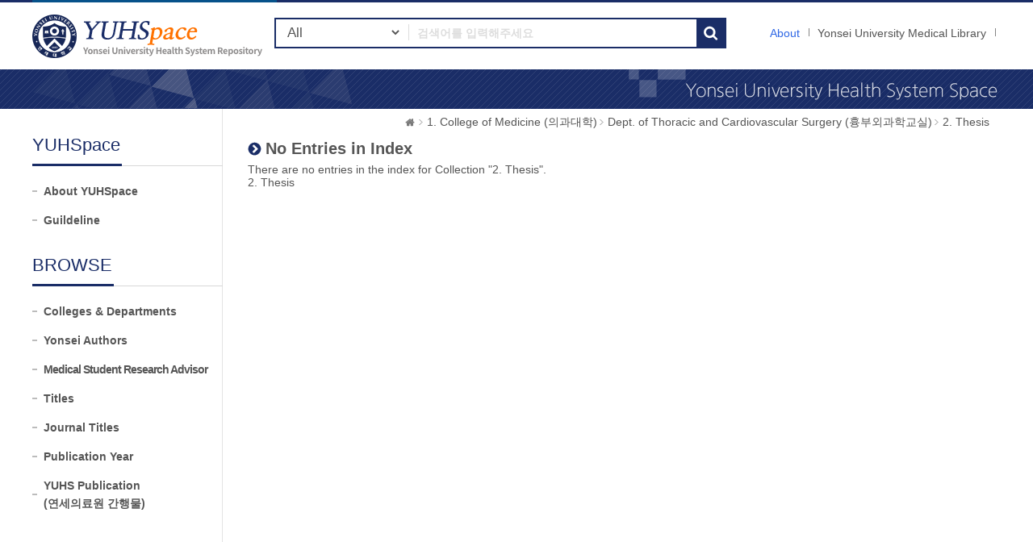

--- FILE ---
content_type: text/html;charset=UTF-8
request_url: https://ir.ymlib.yonsei.ac.kr/handle/22282913/168960/browse?type=author&sort_by=1&order=ASC&rpp=60&etal=-1&authority=4187&starts_with=%ED%83%80
body_size: 3095
content:
<!DOCTYPE html>
<html xmlns="http://www.w3.org/1999/xhtml" lang="ko" xml:lang="ko">
    <head>
        <title>YUHSpace: No Entries in Index</title>
        <meta http-equiv="Content-Type" content="text/html; charset=UTF-8"/>
        <meta http-equiv="X-UA-Compatible" content="IE=edge"/>
        <meta http-equiv="Cache-Control" content="co-cache"/>
        <meta name="Generator" content="DSpace 5.5"/>
        <meta name="viewport" content="width=device-width, initial-scale=1.0, minimum-scale=1.0, maximum-scale=1.0, user-scalable=no"/>
        <meta name="HandheldFriendly" content="true"/>
        <link rel="shortcut icon" href="/favicon.ico" type="image/x-icon"/>
        <script src="/js/jquery-1.11.1.min.js"></script>
        <script src="/js/bootstrap.min.js"></script>
        <script src="/js/ymlib-script.js"></script>
        <link rel="stylesheet" href="/css/bootstrap.min.css"/>
        <link rel="stylesheet" type="text/css" href="/css/common.css" title="web2.0" media="screen"/>
        <!-- Owl Carousel Assets -->
        <link href="/css/owl.carousel.css" rel="stylesheet" type="text/css"/>
        <link href="/css/owl.theme.css" rel="stylesheet" type="text/css"/>
        <link href="/css/datepicker.css" rel="stylesheet" type="text/css"/>
        <link href="/css/switch.min.css" rel="stylesheet" type="text/css"/>
        <!-- Slidebars CSS -->
        <link rel="stylesheet" href="/css/slidebars.css"/>
        <link rel="search" type="application/opensearchdescription+xml" href="/open-search/description.xml" title="DSpace"/>
            <script src="/static/js/jquery/jquery-ui-1.10.3.custom.min.js"></script>
        <script src="/static/js/holder.js"></script>
        <script src="/utils.js"></script>
        <script src="/static/js/choice-support.js"></script>
        <script async src="https://www.googletagmanager.com/gtag/js?id=G-5FMPX3RYWN"></script>
<script>
 window.dataLayer = window.dataLayer || [];
 function gtag(){dataLayer.push(arguments);}
 gtag('js', new Date());
 gtag('config', 'G-5FMPX3RYWN');
</script>
<!--[if lt IE 9]>
        <script src="/static/js/html5shiv.js"></script>
        <script src="/static/js/respond.min.js"></script>
        <![endif]-->
    </head>
    <body>
        <div id="sb-site" class="sub_layout">
            <div id="header">
                <div class="header_wrap">
                    <div class="header_box">
                        <div class="header_inner">
                            <h1 id="logo"><a href="/">YUHSpace: No Entries in Index</a></h1>
                            <div class="tablet_nav sb-toggle-right">
                                <a class="tablet_nav_bt" href="#"><span>menu</span></a>
                            </div>
                            <div class="g_nav_box">
                                <a href="/about/sub_guide" class="guide_text">About</a>
                                <a href="https://ymlib.yonsei.ac.kr/" class="hidden_xs" target="_blank" rel="noopener">Yonsei University Medical Library</a>
                                </div>
                            <form id="header_form" method="get" action="/simple-search">
                                <div class="header_search">
                                    <dl>
                                        <dt>검색</dt>
                                        <dd class="int_dd">
                                            <span class="ts_select">
                                                <select name="filtername">
                                                    <option value="">All</option>
                                                    <option value="title">Title</option>
                                                    <option value="author">Author</option>
                                                    <option value="subject">Keyword / MeSH</option>
                                                    <option value="dateIssued">Year</option>
                                                    <option value="series">Journal Title</option>
                                                </select>
                                            </span>
                                            <span class="ts_type_select ts_select">
                                                <select name="filtertype" disabled="disabled">
                                                    <option value="contains">Contains</option>
                                                    <option value="equals">Equals</option>
                                                </select>
                                            </span>
                                            <span class="ts_int">
                                                <input id="query" name="query" type="text" class="inttype" placeholder="검색어를 입력해주세요" title="검색어입력"/>
                                            </span>
                                            <input type="submit" class="inner_search_bt" value="검색"/>
                                        </dd>
                                    </dl>
                                </div>
                            </form>
                        </div>
                    </div>
                </div><!--header_box :e -->
                <div class="m_visual_box sub_visual_box">YUHASpace Repository</div>
            </div><!-- header :e -->
            <div class="m_container">
                <div class="con_inner">
                    <div class="sub_left_wrap">
    <h3 class="sub_left_title"><span>YUHSpace</span></h3>
    <ul>
        <li><a href="/about/sub_guide" >About YUHSpace</a></li>
        <li><a href="/about/guide_line" >Guildeline</a></li>
    </ul>
    <h3 class="sub_left_title"><span>BROWSE</span></h3>
    <ul>
        <li><a href="/community-list" >Colleges &amp; Departments</a></li>
        <li><a href="/browse-researcher" >Yonsei Authors</a></li>
        <li><a href="/browse-researcher-advisor" class="long_t">Medical Student Research Advisor</a></li>
        <li><a href="/browse?type=title" >Titles</a></li>
        <li><a href="/browse-journal" >Journal Titles</a></li>
        <li><a href="/browse?type=dateissued" >Publication Year</a></li>
        <li><a href="/browse?type=type&value=Publication&sort_by=2&order=DESC" >YUHS Publication<br/>(연세의료원 간행물)</a></li>
    </ul>
</div><div class="sub_right_wrap">
		<div class="page_nav">
			<a href="/" class="home_link"><em class="dp_none">YUHSpace</em></a><a href="/handle/22282913/168741" class="page_link">1. College of Medicine (의과대학)</a><a href="/handle/22282913/168958" class="page_link">Dept. of Thoracic and Cardiovascular Surgery (흉부외과학교실)</a><a href="/handle/22282913/168960" class="page_link">2. Thesis</a></div>
		<div class="sub_right_con">
			<h4 class="h4_title">No Entries in Index</h4>
			<p>
				There are no entries in the index for Collection "2. Thesis".</p>
			<p><a href="/handle/22282913/168960">2. Thesis</a></p>
		</div>
	</div>
</div>
                <!-- con_inner : e -->
            </div>
            <!-- m_container : e -->
            <div class="footer_wrap">
                <div class="footer_banner">
                    <div class="f_banner_box">
                        <ul>
                            <li>
                                <dl>
                                    <dt>License</dt>
                                    <dd><a href="http://www.sherpa.ac.uk/romeo/search.php"><img src="/images/common/banner_img03.gif" alt="sherpa_romeo"/></a></dd>
                                    <dd><a href="http://www.sherpa.ac.uk/juliet/index.php?la=en&mode="><img src="/images/common/banner_img04.gif" alt="sherpa_juliet"/></a></dd>
                                </dl>
                            </li>
                        </ul>
                    </div>
                </div>
                <div class="footer_inner">
                    <div class="footer_con">
                        <h2><img src="/images/common/footer_logo.gif" alt="OAK"/></h2>
                        <p>
                            <span><a href="http://www.dspace.org">DSpace Software</a> Copyright © 2002-2017 <a href="http://www.duraspace.org">Duraspace</a></span>
                            <em>Yonsei University Medical Library</em> All right Reserves. / TEL:02-2228-2915 /<br/>YUHSpace는 국립중앙도서관 OAK 보급사업으로 구축되었습니다.
                        </p>
                    </div>
                </div>
            </div>
        </div><!-- sb-site -->
        <!-- 오른쪽 메뉴 -->
        <div class="sb-slidebar sb-right">
            <div class="right_nav_box">
                <h3>Browse</h3>
                <ul>
                    <li><a href="/community-list" class="on">Communities &amp; Collections</a></li>
                    <li><a href="/browse?type=title">Titles</a></li>
                    <li><a href="/browse-researcher">Yonsei Authors</a></li>
                    <li><a href="/browse-journal">Journal Titles</a></li>
                    <li><a href="/browse?type=dateissued">By date</a></li>
                </ul>
                <h3>Links</h3>
                <ul>
                    <li><a href="/help/sub_guide.jsp">About</a></li>
                    <li><a href="https://ymlib.yonsei.ac.kr/" target="_blank">Yonsei University Medical Library</a></li>
                </ul>
            </div>
        </div>
        <!-- Slidebars -->
        <script src="/js/slidebars.js"></script>
        <script>
            (function ($) {
                $(document).ready(function () {
                    $.slidebars();
                });
            })(jQuery);
        </script>
        <!-- 메인 슬라이드 소스 -->
        <script src="/js/owl.carousel.js"></script>
        <script>
            (function ($) {
                $(document).ready(function () {
                    var owl = $("#owl-demo");
                    owl.owlCarousel({
                        itemsCustom: [
                            [0, 3],
                            [450, 3],
                            [600, 4],
                            [700, 4],
                            [1000, 7],
                            [1200, 7],
                        ],
                        navigation: true
                    });
                    $("#slide-img").owlCarousel({
                        navigation: true,
                        autoPlay: 3000,
                        slideSpeed: 300,
                        paginationSpeed: 400,
                        singleItem: true,
                    });
                });
            })(jQuery.noConflict());
        </script>
    </body>
</html>

--- FILE ---
content_type: text/css
request_url: https://ir.ymlib.yonsei.ac.kr/css/common.css
body_size: 1991
content:
@charset "utf-8";@import url('layout.css');@import url('mquery.css');html{height:100%;-webkit-tap-highlight-color:rgba(0,0,0,0);-webkit-text-size-adjust:100%;-ms-text-size-adjust:100%}body{height:100%;background:#f9f9f9;font-family:Malgun gothic,Myriad Pro,sans-serif,Arial,Dotum;color:#555}body,div,dl,dt,dd,ul,ol,menu,li,h1,h2,h3,h4,h5,h6,pre,form,fieldset,input,textarea,blockquote,th,td,p{margin:0;padding:0}table{border-collapse:collapse;border-spacing:0}fieldset,img,abbr,acronym{margin:0;border:0;_vertical-align:top}address,caption,cite,code,dfn,em,var{font-style:normal;font-weight:normal}ol,ul,menu{list-style:none}legend{border:0 none;*margin-left:-7px}q:before,q:after{content:''}a{color:inherit;text-decoration:none}a:hover{text-decoration:none}hr{display:none}em{color:inherit;font-weight:normal;font-style:normal}img{line-height:0}.fl_r{float:right!important}.fl_l{float:left!important}.dp_none{display:none}header,footer,article,section,aside,details,figure,figcaption,nav,hgroup{display:block;margin:0;padding:0}table caption{display:none}.al_left{text-align:left!important}.al_right{text-align:right!important}.al_center{text-align:center!important}.mgb_0{margin-bottom:0!important}.mgb_5{margin-bottom:5px!important}.mgb_10{margin-bottom:10px!important}.mgb_20{margin-bottom:20px!important}.mgb_30{margin-bottom:30px!important}.pdl_0{padding-left:0!important}.inputtype_a{border:1px solid #c4c4c4;height:20px;width:99.8%}.seltype_a{border:1px solid #a4a4a4;height:21px;width:99.8%;background:#fff;vertical-align:top;font-size:12px}.w50per{width:50%}.w80per{width:80%}.w90per{width:90%}.w95per{width:95%}.w96per{width:96%}.w100per{width:100%}.w100p{width:100px}.w200p{width:200px}.w250p{width:250px}.w300p{width:300px}.text-50{width:50px}.text-75{width:75px}.text-100{width:100px}.text-125{width:125px}.text-150{width:150px}.text-200{width:200px}.text-300{width:300px}.tl_l{text-align:left!important}.tl_r{text-align:right!important}.tl_c{text-align:center!important}